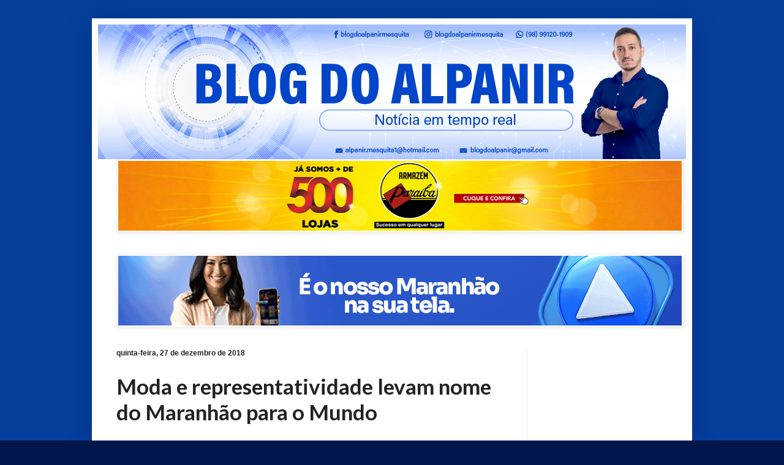

--- FILE ---
content_type: text/html; charset=UTF-8
request_url: https://alpanirmesquita.blogspot.com/b/stats?style=BLACK_TRANSPARENT&timeRange=ALL_TIME&token=APq4FmBuw6cFPjJMDb-Znn21NGNJzJD99qKfV218yDM1ottDyZh3dBV2aL7Z6BryrfnrQETXqu3aqWugCtl7yxM2cLr0Mlaldg
body_size: -7
content:
{"total":34283227,"sparklineOptions":{"backgroundColor":{"fillOpacity":0.1,"fill":"#000000"},"series":[{"areaOpacity":0.3,"color":"#202020"}]},"sparklineData":[[0,18],[1,62],[2,38],[3,50],[4,51],[5,46],[6,50],[7,60],[8,44],[9,58],[10,56],[11,42],[12,72],[13,43],[14,30],[15,42],[16,49],[17,95],[18,88],[19,38],[20,46],[21,38],[22,91],[23,100],[24,57],[25,80],[26,83],[27,98],[28,51],[29,31]],"nextTickMs":6060}

--- FILE ---
content_type: text/html; charset=utf-8
request_url: https://www.google.com/recaptcha/api2/aframe
body_size: 267
content:
<!DOCTYPE HTML><html><head><meta http-equiv="content-type" content="text/html; charset=UTF-8"></head><body><script nonce="vyDcqYCoOuZHCa0yAHYlKQ">/** Anti-fraud and anti-abuse applications only. See google.com/recaptcha */ try{var clients={'sodar':'https://pagead2.googlesyndication.com/pagead/sodar?'};window.addEventListener("message",function(a){try{if(a.source===window.parent){var b=JSON.parse(a.data);var c=clients[b['id']];if(c){var d=document.createElement('img');d.src=c+b['params']+'&rc='+(localStorage.getItem("rc::a")?sessionStorage.getItem("rc::b"):"");window.document.body.appendChild(d);sessionStorage.setItem("rc::e",parseInt(sessionStorage.getItem("rc::e")||0)+1);localStorage.setItem("rc::h",'1768843240497');}}}catch(b){}});window.parent.postMessage("_grecaptcha_ready", "*");}catch(b){}</script></body></html>